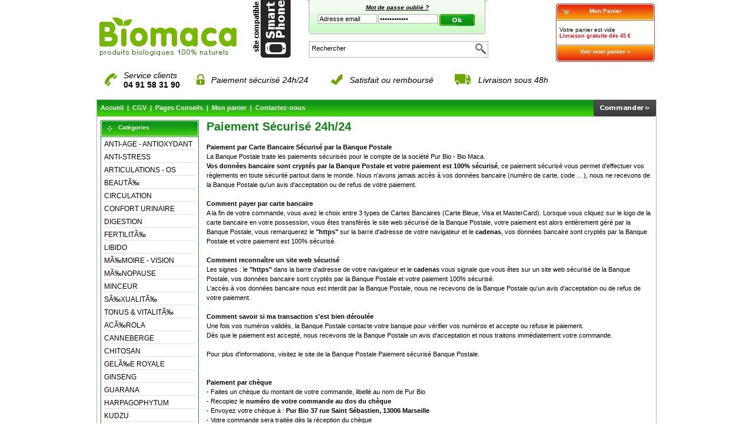

--- FILE ---
content_type: text/html; charset=ISO-8859-1
request_url: https://www.biomaca.fr/paiement.php?osCsid=fef343a944d95106020758b492e30614
body_size: 4970
content:
<!DOCTYPE html PUBLIC "-//W3C//DTD XHTML 1.0 Transitional//EN" "http://www.w3.org/TR/xhtml1/DTD/xhtml1-transitional.dtd">
<html xmlns="http://www.w3.org/1999/xhtml" xml:lang="fr">

<head>
<meta http-equiv="Content-Type" content="text/html; charset=iso-8859-1" />
<title>Paiement securise par la Banque</title>
<meta name="Description" content="Paiement securise par la Banque, toutes vos donnees bancaire (code, numero de CB, ...) sont cryptees, votre paiement est 100% securise par la Banque" />
<meta name="Keywords" content="" />
<meta name="robots" content="noodp" />
<meta name="slurp" content="noydir" />
<base href="https://www.biomaca.fr/" />
<link rel="canonical" href="https://www.biomaca.fr/paiement.php" />
<link rel="stylesheet" type="text/css" href="stylesheet.css" />

<!-- analytic google //-->
<script type="text/javascript">

  var _gaq = _gaq || [];
  _gaq.push(['_setAccount', 'UA-7789636-3']);
  _gaq.push(['_trackPageview']);

  (function() {
    var ga = document.createElement('script'); ga.type = 'text/javascript'; ga.async = true;
    ga.src = ('https:' == document.location.protocol ? 'https://ssl' : 'http://www') + '.google-analytics.com/ga.js';
    var s = document.getElementsByTagName('script')[0]; s.parentNode.insertBefore(ga, s);
  })();

</script>
<!-- End analytic google //-->
</head>
<body>
<!-- body_div -->
<div class="body_div">
<!-- header //-->
 <div id="Divheader"> <!--- div_logo -->
   <div class="Divlogo"> <a href="https://www.biomaca.fr/index.php"><img src="images/store_logo.png" alt="maca" title=" maca " width="260" height="85" /></a> </div>

<!--- div_mobile_version -->
   <div class="mobile_version_div">

  <a href="https://www.biomaca.fr//mobile/?osCsid=fef343a944d95106020758b492e30614"><img src="images/mobile_version.png" alt="Biomaca version mobile" title=" Biomaca version mobile " width="70" height="110" /></a>  </div>

<!--- div_login_box -->
   <!--  login_box_div -->
   <div class="login_box_div">
<form name="login" action="https://www.biomaca.fr/login.php?action=process&amp;osCsid=fef343a944d95106020758b492e30614" method="post">
    <div class="infoBoxContentLogin" style="float:left; width:100%; padding-top:7px; text-align:center;"><a class="infoBoxContentLogin" href="https://www.biomaca.fr/password_forgotten.php?osCsid=fef343a944d95106020758b492e30614"><i><u>Mot de passe oubli&eacute; ?</u></i></a></div>
    <div class="infoBoxContentLogin" style="float:left; width:39%; padding-top:6px; text-align:right;"><input type="text" name="email_address" value="Adresse email" size="10" maxlength="100" style="width: 95px" onfocus="if(this.value=='Adresse email') {this.value=''}" /></div>
    <div class="infoBoxContentLogin" style="float:left; width:34%; padding-top:6px; text-align:center;"><input type="password" name="password" value="Mot de passe" size="10" maxlength="40" style="width:95px" onfocus="if(this.value=='Mot de passe') {this.value=''}" /></div>
    <div class="infoBoxContentLogin" style="float:left; width:20%; padding-top:4px; text-align:center;"><input type="image" src="includes/languages/french/images/buttons/button_quick_find.gif" alt="Je me connecte" title=" Je me connecte " /></div>
</form>
   </div>
<!-- login_box_div_eof -->

<!-- div_search_box //-->
   <div class="search_box_div"><form name="quick_find2" action="https://www.biomaca.fr/advanced_search_result.php" method="get"> <div class="headerSearch" style="float:left; margin-top:2px;"><input type="text" name="keywords" value="Rechercher" size="10" maxlength="30" style="width: 275px; border-width:0px;" onfocus="if(this.value=='Rechercher') {this.value=''}" /></div> <div class="headerSearch" style="float:right;"><input type="hidden" name="osCsid" value="fef343a944d95106020758b492e30614" /><input type="image" src="includes/languages/french/images/buttons/button_search.png" alt="Rechercher" title=" Rechercher " /></div> </form> </div>

<script type="text/javascript">
function affichePanierDetail() {
  var panierDetail = window.document.getElementById('shopping_cart_details');
  var panierSmall = window.document.getElementById('shopping_cart_small');
  if (panierDetail != null) {
      panierDetail.style.display = 'block';
      panierSmall.style.display = 'none';
    }
}

function affichepanierSmall() {
  var panierDetail = window.document.getElementById('shopping_cart_details');
  var panierSmall = window.document.getElementById('shopping_cart_small');
  if (panierSmall != null) {
      panierDetail.style.display = 'none';
      panierSmall.style.display = 'block';
    }
}
</script>

<!--- shopping_cart_div -->
<!-- shopping_cart_small //-->
  <div id="shopping_cart_small" class="shopping_cart_div" style="display:block;" onmouseover="affichePanierDetail()" onmouseout="affichepanierSmall()">
   <div class="infoBoxHeadingPanierF"><a href="https://www.biomaca.fr/shopping_cart.php?osCsid=fef343a944d95106020758b492e30614" class="infoBoxHeadingPanier">Mon Panier</a></div>
   <div class="infoBoxPanier">Votre panier est vide<br /><span class="msgfdpgratuit">Livraison gratuite d&egrave;s 45 &euro;</span></div>
   <div class="infoBoxPiedPanierF"><a href="https://www.biomaca.fr/shopping_cart.php?osCsid=fef343a944d95106020758b492e30614" class="infoBoxHeadingPanier"> Voir mon panier &raquo; </a></div>
  </div>
<!-- shopping_cart_small_eof //-->
<!-- shopping_cart //-->
  <div id="shopping_cart_details" class="shopping_cart_div" style="display:none;" onmouseover="affichePanierDetail()" onmouseout="affichepanierSmall()">
   <div class="infoBoxHeadingPanierF"><a href="https://www.biomaca.fr/shopping_cart.php?osCsid=fef343a944d95106020758b492e30614" class="infoBoxHeadingPanier">Mon Panier</a></div>
   <div class="infoBoxPanier">Votre panier est vide<br /><span class="msgfdpgratuit">Livraison gratuite d&egrave;s 45 &euro;</span><table border="0" width="100%" cellspacing="0" cellpadding="1">
  <tr>
    <td><table border="0" width="100%" cellspacing="0" cellpadding="3">
  <tr>
  </tr>
  <tr>
  </tr>
  <tr>
  </tr>
  <tr>
  </tr>
</table>
</td>
  </tr>
</table>
   </div>
   <div class="infoBoxPiedPanierF"><a href="https://www.biomaca.fr/shopping_cart.php?osCsid=fef343a944d95106020758b492e30614" class="infoBoxHeadingPanier"> Voir mon panier &raquo; </a></div>
  </div>
<!-- shopping_cart_eof //-->

<!-- menu info 10/03/2015 -->
   <div class="" style="float:left; width:780px; margin:10px; font-family: Verdana, Arial, sans-serif; font-size: 14px;">
    <table border="0" width="100%">
     <tr>
      <td><img src="/images/phone.png" alt="" /></td><td> <em>Service clients</em><br /><strong>04 91 58 31 90</strong> </td>
      <td><img src="/images/cadena.png" alt="" /></td> <td><a href="https://www.biomaca.fr/paiement.php?osCsid=fef343a944d95106020758b492e30614" class=""><em>Paiement s&eacute;curis&eacute; 24h/24</em></a> </td>
      <td><img src="/images/satisfait.png" alt="" /> </td><td><a href="satisfait.php" class=""><em>Satisfait ou rembours&eacute;</em></a> </td>
      <td><img src="/images/livraison.png" alt="" /></td><td><a href="https://www.biomaca.fr/shipping.php?osCsid=fef343a944d95106020758b492e30614" class=""><em>Livraison sous 48h</em></a></td>
     </tr>
    </table>
   </div>

<!-- menu, template normale => padding-top:7px;, template noel => padding-top:29px; 09/01/2013 -->
   <div class="headerNavigation">
    <div class="headerNavigationLeft">&nbsp;&nbsp;<a href="https://www.biomaca.fr" class="headerNavigation">Accueil</a> &nbsp;|&nbsp; <a href="https://www.biomaca.fr/conditions.php?osCsid=fef343a944d95106020758b492e30614" class="headerNavigation">CGV</a> &nbsp;|&nbsp; <a href="https://www.biomaca.fr/pages_conseils.php?osCsid=fef343a944d95106020758b492e30614" class="headerNavigation">Pages Conseils</a> &nbsp;|&nbsp; <a href="https://www.biomaca.fr/shopping_cart.php?osCsid=fef343a944d95106020758b492e30614" class="headerNavigation">Mon panier</a> &nbsp;|&nbsp; <a href="https://www.biomaca.fr/contact_us.php?osCsid=fef343a944d95106020758b492e30614" class="headerNavigation">Contactez-nous</a> </div>

    <div class="headerNavigationRight"><a href="https://www.biomaca.fr/checkout_shipping.php?osCsid=fef343a944d95106020758b492e30614" class="headerNavigation"><img src="includes/languages/french/images/buttons/buttonnav_commander.png" alt="Commander" title=" Commander " width="106" height="28" /></a> </div>
   </div>

 </div>
<!-- header_eof //-->

<!-- DivMilieu -->
 <div id="DivMilieu">

<!-- left_navigation //-->
  <div id="DivColumnLeft"><!-- categories //-->

   <div class="infoBoxHeadingF">Cat&eacute;gories   </div>
   <div class="infoBox"><a class="infoBoxStyleCategorie infoBoxLinkCategorie" href="https://www.biomaca.fr/antiage-antioxydant-c-43.html">ANTI-AGE - ANTIOXYDANT</a><br /><a class="infoBoxStyleCategorie infoBoxLinkCategorie" href="https://www.biomaca.fr/antistress-calmants-naturels-c-54.html">ANTI-STRESS</a><br /><a class="infoBoxStyleCategorie infoBoxLinkCategorie" href="https://www.biomaca.fr/articulations-capital-osseux-c-44.html">ARTICULATIONS - OS</a><br /><a class="infoBoxStyleCategorie infoBoxLinkCategorie" href="https://www.biomaca.fr/beaute-ongles-cheveux-peau-c-60.html">BEAUTÃ‰</a><br /><a class="infoBoxStyleCategorie infoBoxLinkCategorie" href="https://www.biomaca.fr/circulation-sanguine-tension-arterielle-c-61.html">CIRCULATION</a><br /><a class="infoBoxStyleCategorie infoBoxLinkCategorie" href="https://www.biomaca.fr/confort-urinaire-masculin-feminin-c-50.html">CONFORT URINAIRE</a><br /><a class="infoBoxStyleCategorie infoBoxLinkCategorie" href="https://www.biomaca.fr/digestion-transit-intestinal-c-62.html">DIGESTION</a><br /><a class="infoBoxStyleCategorie infoBoxLinkCategorie" href="https://www.biomaca.fr/fertilite-c-57.html">FERTILITÃ‰</a><br /><a class="infoBoxStyleCategorie infoBoxLinkCategorie" href="https://www.biomaca.fr/libido-masculine-feminine-c-59.html">LIBIDO</a><br /><a class="infoBoxStyleCategorie infoBoxLinkCategorie" href="https://www.biomaca.fr/memoire-vision-c-63.html">MÃ‰MOIRE - VISION</a><br /><a class="infoBoxStyleCategorie infoBoxLinkCategorie" href="https://www.biomaca.fr/menopause-c-58.html">MÃ‰NOPAUSE</a><br /><a class="infoBoxStyleCategorie infoBoxLinkCategorie" href="https://www.biomaca.fr/produits-minceur-pour-perdre-poids-c-46.html">MINCEUR</a><br /><a class="infoBoxStyleCategorie infoBoxLinkCategorie" href="https://www.biomaca.fr/sexualite-libido-fertilite-menopause-c-45.html">SÃ‰XUALITÃ‰</a><br /><a class="infoBoxStyleCategorie infoBoxLinkCategorie" href="https://www.biomaca.fr/tonus-vitalite-c-47.html">TONUS &amp;
VITALITÃ‰</a><br /><a class="infoBoxStyleCategorie infoBoxLinkCategorie" href="https://www.biomaca.fr/acerola-gelules-c-72.html">ACÃ‰ROLA</a><br /><a class="infoBoxStyleCategorie infoBoxLinkCategorie" href="https://www.biomaca.fr/canneberge-bio-gelules-c-65.html">CANNEBERGE</a><br /><a class="infoBoxStyleCategorie infoBoxLinkCategorie" href="https://www.biomaca.fr/chitosan-gelules-c-71.html">CHITOSAN</a><br /><a class="infoBoxStyleCategorie infoBoxLinkCategorie" href="https://www.biomaca.fr/gelee-royale-bio-lyophilisee-gelules-c-64.html">GELÃ‰E ROYALE</a><br /><a class="infoBoxStyleCategorie infoBoxLinkCategorie" href="https://www.biomaca.fr/ginseng-bio-poudre-en-gelules-c-73.html">GINSENG</a><br /><a class="infoBoxStyleCategorie infoBoxLinkCategorie" href="https://www.biomaca.fr/guarana-bio-poudre-en-gelules-c-75.html">GUARANA</a><br /><a class="infoBoxStyleCategorie infoBoxLinkCategorie" href="https://www.biomaca.fr/harpagophytum-bio-poudre-en-gelules-c-68.html">HARPAGOPHYTUM</a><br /><a class="infoBoxStyleCategorie infoBoxLinkCategorie" href="https://www.biomaca.fr/kudzu-gelules-c-69.html">KUDZU</a><br /><a class="infoBoxStyleCategorie infoBoxLinkCategorie" href="https://www.biomaca.fr/maca-bio-gelules-c-28.html">MACA EN GÃ‰LULES</a><br /><a class="infoBoxStyleCategorie infoBoxLinkCategorie" href="https://www.biomaca.fr/maca-bio-poudre-c-21.html">MACA EN POUDRE</a><br /><a class="infoBoxStyleCategorie infoBoxLinkCategorie" href="https://www.biomaca.fr/prele-gelules-c-67.html">PRÃŠLE</a><br /><a class="infoBoxStyleCategorie infoBoxLinkCategorie" href="https://www.biomaca.fr/reine-des-pres-gelules-c-66.html">REINE DES PRÃ‰S</a><br /><a class="infoBoxStyleCategorie infoBoxLinkCategorie" href="https://www.biomaca.fr/spiruline-poudre-en-comprimes-c-74.html">SPIRULINE</a><br /><a class="infoBoxStyleCategorie infoBoxLinkCategorie" href="https://www.biomaca.fr/the-puerh-bio-c-70.html">THÃ‰ PU-ERH</a><br /></div>
<!-- categories_eof //-->
<!-- whats_new //-->

   <div class="infoBoxHeadingF"><a href="https://www.biomaca.fr/products_new.php?osCsid=fef343a944d95106020758b492e30614" class="infoBoxHeading">Nouveaut&eacute;s</a>   </div>
   <div class="infoBox" style="text-align:center;"><a href="https://www.biomaca.fr/acerola-gelules-p-55.html"><img src="images/products_images/acerola.png" alt="100 GÃ‰LULES ACÃ‰ROLA DOSÃ‰ES A 425mg" title=" 100 GÃ‰LULES ACÃ‰ROLA DOSÃ‰ES A 425mg " width="150" height="120" /></a><br /><a class="StyleInfoBoxContentDefault" href="https://www.biomaca.fr/acerola-gelules-p-55.html">100 GÃ‰LULES ACÃ‰ROLA DOSÃ‰ES A 425mg</a><br /><span class="StyleProductPrice">11,99&#8364;</span> <br /></div><!-- whats_new_eof //-->
</div>
<!-- left_navigation_eof //-->

<!-- Divcenter -->
  <div id="Divcenter">

   <div class="pageHeading">Paiement S&eacute;curis&eacute; 24h/24</div>

<!-- body //-->
<!-- body_text //-->
   <div class="main" style="float:left; margin-bottom:20px;"><strong>Paiement par Carte Bancaire S&eacute;curis&eacute; par
la
Banque Postale</strong> <br />
La Banque Postale traite les paiements s&eacute;curis&eacute;s
pour le compte de la soci&eacute;t&eacute; Pur Bio - Bio Maca.<br />
<strong>Vos donn&eacute;es bancaire sont crypt&eacute;s par la Banque Postale et votre paiement est 100%
s&eacute;curis&eacute;</strong>, ce paiement s&eacute;curis&eacute; vous permet d'effectuer vos
r&egrave;glements en toute s&eacute;curit&eacute; partout
dans le monde. Nous n'avons jamais acc&egrave;s &agrave; vos
donn&eacute;es bancaire (num&eacute;ro de carte, code ... ),
nous ne recevons de la Banque Postale qu'un avis d'acceptation ou de
refus de votre paiement.
<br />
<br />

<strong>Comment payer par carte bancaire</strong> <br />
A la fin de votre commande, vous avez le choix entre 3 types de Cartes
Bancaires (Carte Bleue, Visa et MasterCard). Lorsque vous cliquez sur
le logo de la carte bancaire en votre possession, vous &ecirc;tes
transf&eacute;r&eacute;s&nbsp;le site web
s&eacute;curis&eacute; de la Banque Postale, votre paiement est
alors enti&egrave;rement g&eacute;r&eacute; par la Banque
Postale, vous remarquerez le <strong>"https"</strong> sur la barre d'adresse de
votre navigateur et le <strong>cadenas</strong>, vos donn&eacute;es bancaire sont
crypt&eacute;s par la Banque Postale et votre paiement est 100%
s&eacute;curis&eacute;. 
<br />
<br />

<strong> Comment reconna&icirc;tre un site web
s&eacute;curis&eacute;</strong> <br />
Les signes : le <strong> "https"</strong> dans la barre d'adresse de
votre navigateur et le <strong>cadenas</strong> vous signale que
vous &ecirc;tes sur&nbsp;un site
web s&eacute;curis&eacute; de la Banque Postale,&nbsp;vos
donn&eacute;es bancaire sont crypt&eacute;s par la Banque
Postale et votre paiement 100% s&eacute;curis&eacute;.<br />
L'acc&egrave;s &agrave; vos donn&eacute;es bancaire nous
est interdit par la Banque Postale, nous ne recevons de la Banque
Postale qu'un avis d'acceptation ou de refus de votre paiement.
<br />
<br />

<strong>Comment savoir si ma transaction s'est bien
d&eacute;roul&eacute;e</strong><br />
Une fois vos num&eacute;ros valid&eacute;s, la&nbsp;Banque
Postale contacte&nbsp;votre banque pour v&eacute;rifier vos
num&eacute;ros et accepte ou refuse le paiement.<br />

D&egrave;s que le paiement est accept&eacute;, nous recevons de
la Banque Postale un avis d'acceptation et nous traitons
imm&eacute;diatement votre commande.<br />
<br />
Pour plus d'informations, visitez le site de la Banque Postale Paiement
s&eacute;curis&eacute; Banque Postale.<br />
<br />
<br />
<strong>Paiement par ch&egrave;que</strong><br />
- Faites un ch&egrave;que du montant de votre commande,
libell&eacute; au nom de Pur Bio<br />
- Recopiez le <strong>num&eacute;ro de votre commande au dos du
ch&egrave;que</strong><br />
- Envoyez votre ch&egrave;que &agrave; : <strong>Pur Bio 37
rue Saint
S&eacute;bastien, 13006 Marseille</strong><br />
- Votre commande sera trait&eacute;e d&egrave;s la
r&eacute;ception du ch&egrave;que<br /><br />
<br />

</div>

   <div class="infoBoxPagesButtons" style="float:left; width:740px; padding-right:16px; padding-top:5px; padding-bottom:5px; text-align:right;"><a href="https://www.biomaca.fr/index.php"><img src="includes/languages/french/images/buttons/button_continue.gif" alt="Continuer" title=" Continuer " width="150" height="25" /></a></div>

  </div>
<!-- Divcenter_eof -->
<!-- body_text_eof //-->
<!-- body_eof //-->
 </div>
<!-- DivMilieu_eof -->

<!-- Divfooter //-->
 <div id="Divfooter"> <!-- DivEspacefooter -->
  <div class="DivEspacefooter"> </div>

<!-- DivContenufooter - service client - la sociÃ©tÃ© - garanties -->
  <div class="DivContenufooter">
    <div class="" style="float:left; width:315px;"><div class="StyleFooterInfoHeadingTitle">MES SERVICES</div><br /><a class="StyleFooterInfoContent" href="https://www.biomaca.fr/account_history.php?osCsid=fef343a944d95106020758b492e30614">Mes commandes</a><br /><a class="StyleFooterInfoContent" href="https://www.biomaca.fr/shipping.php?osCsid=fef343a944d95106020758b492e30614">Exp&eacute;dition &amp; retours</a><br /><a class="StyleFooterInfoContent" href="https://www.biomaca.fr/conditions.php?osCsid=fef343a944d95106020758b492e30614">Conditions de vente</a><br /><a class="StyleFooterInfoContent" href="https://www.biomaca.fr/contact_us.php?osCsid=fef343a944d95106020758b492e30614">Contactez-nous</a><br /><br /></div>

    <div class="StyleFooterInfo" style="float:left; width:314px;"><div class="StyleFooterInfoHeadingTitle">MES GARANTIES</div><br /><a class="StyleFooterInfoContent" href="https://www.biomaca.fr/paiement.php?osCsid=fef343a944d95106020758b492e30614">Paiement s&eacute;curis&eacute;</a><br /><a class="StyleFooterInfoContent" href="https://www.biomaca.fr/shipping.php?osCsid=fef343a944d95106020758b492e30614">Livraison garantie</a><br /><a class="StyleFooterInfoContent" href="https://www.biomaca.fr/shipping.php?osCsid=fef343a944d95106020758b492e30614">Livraison gratuite d&egrave;s 45 euros d'achat</a><br /><a class="StyleFooterInfoContent" href="https://www.biomaca.fr/contact_us.php?osCsid=fef343a944d95106020758b492e30614">Service client :<b> 04 91 58 31 90</b></a><br /><br /><img src="images/paypal.jpg" border="0" alt="PayPal" title="PayPal" /> <img src="images/cb.gif" border="0" alt="Carte bancaire" title="Carte bancaire" /> <img src="images/icons/shipping_colissimo48.gif" border="0" alt="Colissimo" title="Colissimo" /></div>

    <div class="" style="float:left; width:315px;"><div class="StyleFooterInfoHeadingTitle">LA SOCI&Eacute;T&Eacute;</div><br /><a class="StyleFooterInfoContent" href="https://www.biomaca.fr/societe.php?osCsid=fef343a944d95106020758b492e30614">Mentions l&eacute;gales</a><br /><a class="StyleFooterInfoContent" href="https://www.biomaca.fr/privacy.php?osCsid=fef343a944d95106020758b492e30614">Confidentialit&eacute;</a><br /><a class="StyleFooterInfoContent" href="https://www.biomaca.fr/conditions.php?osCsid=fef343a944d95106020758b492e30614">Conditions g&eacute;n&eacute;rales de vente</a><br /><a class="StyleFooterInfoContent" href="https://www.biomaca.fr/contact_us.php?osCsid=fef343a944d95106020758b492e30614">Tel :<b> 04 91 58 31 90</b></a><br /><br /></div>
  </div>

<!-- DivDateFooter -->
  <div class="DivDateFooter"> mercredi 14 janvier 2026 </div>

<!-- DivCopyright -->
  <div class="DivCopyright"> Copyright &copy; 2009 Pur Bio. Tous droits r&eacute;serv&eacute;s. Biomaca est une marque d&eacute;pos&eacute;e. </div>
 </div>
<!-- Divfooter_eof -->

</div>
<!-- body_div_eof -->
<br />

</body>
</html>
